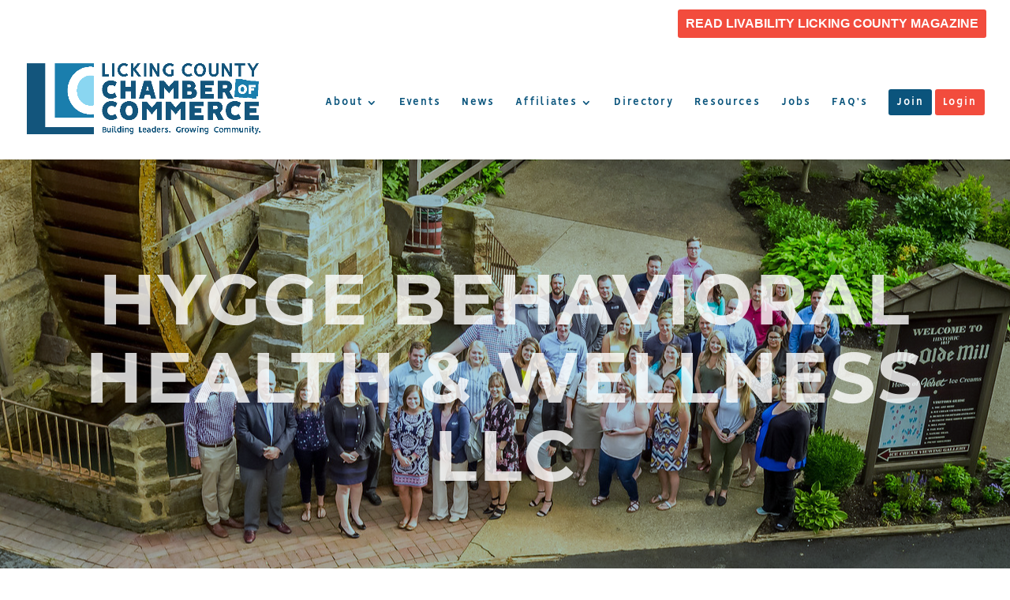

--- FILE ---
content_type: text/html; charset=utf-8
request_url: https://www.google.com/recaptcha/enterprise/anchor?ar=1&k=6LfI_T8rAAAAAMkWHrLP_GfSf3tLy9tKa839wcWa&co=aHR0cDovL21lbWJlcnMubGlja2luZ2NvdW50eWNoYW1iZXIuY29tOjgw&hl=en&v=PoyoqOPhxBO7pBk68S4YbpHZ&size=invisible&anchor-ms=20000&execute-ms=30000&cb=4bu7w7fufg3r
body_size: 48770
content:
<!DOCTYPE HTML><html dir="ltr" lang="en"><head><meta http-equiv="Content-Type" content="text/html; charset=UTF-8">
<meta http-equiv="X-UA-Compatible" content="IE=edge">
<title>reCAPTCHA</title>
<style type="text/css">
/* cyrillic-ext */
@font-face {
  font-family: 'Roboto';
  font-style: normal;
  font-weight: 400;
  font-stretch: 100%;
  src: url(//fonts.gstatic.com/s/roboto/v48/KFO7CnqEu92Fr1ME7kSn66aGLdTylUAMa3GUBHMdazTgWw.woff2) format('woff2');
  unicode-range: U+0460-052F, U+1C80-1C8A, U+20B4, U+2DE0-2DFF, U+A640-A69F, U+FE2E-FE2F;
}
/* cyrillic */
@font-face {
  font-family: 'Roboto';
  font-style: normal;
  font-weight: 400;
  font-stretch: 100%;
  src: url(//fonts.gstatic.com/s/roboto/v48/KFO7CnqEu92Fr1ME7kSn66aGLdTylUAMa3iUBHMdazTgWw.woff2) format('woff2');
  unicode-range: U+0301, U+0400-045F, U+0490-0491, U+04B0-04B1, U+2116;
}
/* greek-ext */
@font-face {
  font-family: 'Roboto';
  font-style: normal;
  font-weight: 400;
  font-stretch: 100%;
  src: url(//fonts.gstatic.com/s/roboto/v48/KFO7CnqEu92Fr1ME7kSn66aGLdTylUAMa3CUBHMdazTgWw.woff2) format('woff2');
  unicode-range: U+1F00-1FFF;
}
/* greek */
@font-face {
  font-family: 'Roboto';
  font-style: normal;
  font-weight: 400;
  font-stretch: 100%;
  src: url(//fonts.gstatic.com/s/roboto/v48/KFO7CnqEu92Fr1ME7kSn66aGLdTylUAMa3-UBHMdazTgWw.woff2) format('woff2');
  unicode-range: U+0370-0377, U+037A-037F, U+0384-038A, U+038C, U+038E-03A1, U+03A3-03FF;
}
/* math */
@font-face {
  font-family: 'Roboto';
  font-style: normal;
  font-weight: 400;
  font-stretch: 100%;
  src: url(//fonts.gstatic.com/s/roboto/v48/KFO7CnqEu92Fr1ME7kSn66aGLdTylUAMawCUBHMdazTgWw.woff2) format('woff2');
  unicode-range: U+0302-0303, U+0305, U+0307-0308, U+0310, U+0312, U+0315, U+031A, U+0326-0327, U+032C, U+032F-0330, U+0332-0333, U+0338, U+033A, U+0346, U+034D, U+0391-03A1, U+03A3-03A9, U+03B1-03C9, U+03D1, U+03D5-03D6, U+03F0-03F1, U+03F4-03F5, U+2016-2017, U+2034-2038, U+203C, U+2040, U+2043, U+2047, U+2050, U+2057, U+205F, U+2070-2071, U+2074-208E, U+2090-209C, U+20D0-20DC, U+20E1, U+20E5-20EF, U+2100-2112, U+2114-2115, U+2117-2121, U+2123-214F, U+2190, U+2192, U+2194-21AE, U+21B0-21E5, U+21F1-21F2, U+21F4-2211, U+2213-2214, U+2216-22FF, U+2308-230B, U+2310, U+2319, U+231C-2321, U+2336-237A, U+237C, U+2395, U+239B-23B7, U+23D0, U+23DC-23E1, U+2474-2475, U+25AF, U+25B3, U+25B7, U+25BD, U+25C1, U+25CA, U+25CC, U+25FB, U+266D-266F, U+27C0-27FF, U+2900-2AFF, U+2B0E-2B11, U+2B30-2B4C, U+2BFE, U+3030, U+FF5B, U+FF5D, U+1D400-1D7FF, U+1EE00-1EEFF;
}
/* symbols */
@font-face {
  font-family: 'Roboto';
  font-style: normal;
  font-weight: 400;
  font-stretch: 100%;
  src: url(//fonts.gstatic.com/s/roboto/v48/KFO7CnqEu92Fr1ME7kSn66aGLdTylUAMaxKUBHMdazTgWw.woff2) format('woff2');
  unicode-range: U+0001-000C, U+000E-001F, U+007F-009F, U+20DD-20E0, U+20E2-20E4, U+2150-218F, U+2190, U+2192, U+2194-2199, U+21AF, U+21E6-21F0, U+21F3, U+2218-2219, U+2299, U+22C4-22C6, U+2300-243F, U+2440-244A, U+2460-24FF, U+25A0-27BF, U+2800-28FF, U+2921-2922, U+2981, U+29BF, U+29EB, U+2B00-2BFF, U+4DC0-4DFF, U+FFF9-FFFB, U+10140-1018E, U+10190-1019C, U+101A0, U+101D0-101FD, U+102E0-102FB, U+10E60-10E7E, U+1D2C0-1D2D3, U+1D2E0-1D37F, U+1F000-1F0FF, U+1F100-1F1AD, U+1F1E6-1F1FF, U+1F30D-1F30F, U+1F315, U+1F31C, U+1F31E, U+1F320-1F32C, U+1F336, U+1F378, U+1F37D, U+1F382, U+1F393-1F39F, U+1F3A7-1F3A8, U+1F3AC-1F3AF, U+1F3C2, U+1F3C4-1F3C6, U+1F3CA-1F3CE, U+1F3D4-1F3E0, U+1F3ED, U+1F3F1-1F3F3, U+1F3F5-1F3F7, U+1F408, U+1F415, U+1F41F, U+1F426, U+1F43F, U+1F441-1F442, U+1F444, U+1F446-1F449, U+1F44C-1F44E, U+1F453, U+1F46A, U+1F47D, U+1F4A3, U+1F4B0, U+1F4B3, U+1F4B9, U+1F4BB, U+1F4BF, U+1F4C8-1F4CB, U+1F4D6, U+1F4DA, U+1F4DF, U+1F4E3-1F4E6, U+1F4EA-1F4ED, U+1F4F7, U+1F4F9-1F4FB, U+1F4FD-1F4FE, U+1F503, U+1F507-1F50B, U+1F50D, U+1F512-1F513, U+1F53E-1F54A, U+1F54F-1F5FA, U+1F610, U+1F650-1F67F, U+1F687, U+1F68D, U+1F691, U+1F694, U+1F698, U+1F6AD, U+1F6B2, U+1F6B9-1F6BA, U+1F6BC, U+1F6C6-1F6CF, U+1F6D3-1F6D7, U+1F6E0-1F6EA, U+1F6F0-1F6F3, U+1F6F7-1F6FC, U+1F700-1F7FF, U+1F800-1F80B, U+1F810-1F847, U+1F850-1F859, U+1F860-1F887, U+1F890-1F8AD, U+1F8B0-1F8BB, U+1F8C0-1F8C1, U+1F900-1F90B, U+1F93B, U+1F946, U+1F984, U+1F996, U+1F9E9, U+1FA00-1FA6F, U+1FA70-1FA7C, U+1FA80-1FA89, U+1FA8F-1FAC6, U+1FACE-1FADC, U+1FADF-1FAE9, U+1FAF0-1FAF8, U+1FB00-1FBFF;
}
/* vietnamese */
@font-face {
  font-family: 'Roboto';
  font-style: normal;
  font-weight: 400;
  font-stretch: 100%;
  src: url(//fonts.gstatic.com/s/roboto/v48/KFO7CnqEu92Fr1ME7kSn66aGLdTylUAMa3OUBHMdazTgWw.woff2) format('woff2');
  unicode-range: U+0102-0103, U+0110-0111, U+0128-0129, U+0168-0169, U+01A0-01A1, U+01AF-01B0, U+0300-0301, U+0303-0304, U+0308-0309, U+0323, U+0329, U+1EA0-1EF9, U+20AB;
}
/* latin-ext */
@font-face {
  font-family: 'Roboto';
  font-style: normal;
  font-weight: 400;
  font-stretch: 100%;
  src: url(//fonts.gstatic.com/s/roboto/v48/KFO7CnqEu92Fr1ME7kSn66aGLdTylUAMa3KUBHMdazTgWw.woff2) format('woff2');
  unicode-range: U+0100-02BA, U+02BD-02C5, U+02C7-02CC, U+02CE-02D7, U+02DD-02FF, U+0304, U+0308, U+0329, U+1D00-1DBF, U+1E00-1E9F, U+1EF2-1EFF, U+2020, U+20A0-20AB, U+20AD-20C0, U+2113, U+2C60-2C7F, U+A720-A7FF;
}
/* latin */
@font-face {
  font-family: 'Roboto';
  font-style: normal;
  font-weight: 400;
  font-stretch: 100%;
  src: url(//fonts.gstatic.com/s/roboto/v48/KFO7CnqEu92Fr1ME7kSn66aGLdTylUAMa3yUBHMdazQ.woff2) format('woff2');
  unicode-range: U+0000-00FF, U+0131, U+0152-0153, U+02BB-02BC, U+02C6, U+02DA, U+02DC, U+0304, U+0308, U+0329, U+2000-206F, U+20AC, U+2122, U+2191, U+2193, U+2212, U+2215, U+FEFF, U+FFFD;
}
/* cyrillic-ext */
@font-face {
  font-family: 'Roboto';
  font-style: normal;
  font-weight: 500;
  font-stretch: 100%;
  src: url(//fonts.gstatic.com/s/roboto/v48/KFO7CnqEu92Fr1ME7kSn66aGLdTylUAMa3GUBHMdazTgWw.woff2) format('woff2');
  unicode-range: U+0460-052F, U+1C80-1C8A, U+20B4, U+2DE0-2DFF, U+A640-A69F, U+FE2E-FE2F;
}
/* cyrillic */
@font-face {
  font-family: 'Roboto';
  font-style: normal;
  font-weight: 500;
  font-stretch: 100%;
  src: url(//fonts.gstatic.com/s/roboto/v48/KFO7CnqEu92Fr1ME7kSn66aGLdTylUAMa3iUBHMdazTgWw.woff2) format('woff2');
  unicode-range: U+0301, U+0400-045F, U+0490-0491, U+04B0-04B1, U+2116;
}
/* greek-ext */
@font-face {
  font-family: 'Roboto';
  font-style: normal;
  font-weight: 500;
  font-stretch: 100%;
  src: url(//fonts.gstatic.com/s/roboto/v48/KFO7CnqEu92Fr1ME7kSn66aGLdTylUAMa3CUBHMdazTgWw.woff2) format('woff2');
  unicode-range: U+1F00-1FFF;
}
/* greek */
@font-face {
  font-family: 'Roboto';
  font-style: normal;
  font-weight: 500;
  font-stretch: 100%;
  src: url(//fonts.gstatic.com/s/roboto/v48/KFO7CnqEu92Fr1ME7kSn66aGLdTylUAMa3-UBHMdazTgWw.woff2) format('woff2');
  unicode-range: U+0370-0377, U+037A-037F, U+0384-038A, U+038C, U+038E-03A1, U+03A3-03FF;
}
/* math */
@font-face {
  font-family: 'Roboto';
  font-style: normal;
  font-weight: 500;
  font-stretch: 100%;
  src: url(//fonts.gstatic.com/s/roboto/v48/KFO7CnqEu92Fr1ME7kSn66aGLdTylUAMawCUBHMdazTgWw.woff2) format('woff2');
  unicode-range: U+0302-0303, U+0305, U+0307-0308, U+0310, U+0312, U+0315, U+031A, U+0326-0327, U+032C, U+032F-0330, U+0332-0333, U+0338, U+033A, U+0346, U+034D, U+0391-03A1, U+03A3-03A9, U+03B1-03C9, U+03D1, U+03D5-03D6, U+03F0-03F1, U+03F4-03F5, U+2016-2017, U+2034-2038, U+203C, U+2040, U+2043, U+2047, U+2050, U+2057, U+205F, U+2070-2071, U+2074-208E, U+2090-209C, U+20D0-20DC, U+20E1, U+20E5-20EF, U+2100-2112, U+2114-2115, U+2117-2121, U+2123-214F, U+2190, U+2192, U+2194-21AE, U+21B0-21E5, U+21F1-21F2, U+21F4-2211, U+2213-2214, U+2216-22FF, U+2308-230B, U+2310, U+2319, U+231C-2321, U+2336-237A, U+237C, U+2395, U+239B-23B7, U+23D0, U+23DC-23E1, U+2474-2475, U+25AF, U+25B3, U+25B7, U+25BD, U+25C1, U+25CA, U+25CC, U+25FB, U+266D-266F, U+27C0-27FF, U+2900-2AFF, U+2B0E-2B11, U+2B30-2B4C, U+2BFE, U+3030, U+FF5B, U+FF5D, U+1D400-1D7FF, U+1EE00-1EEFF;
}
/* symbols */
@font-face {
  font-family: 'Roboto';
  font-style: normal;
  font-weight: 500;
  font-stretch: 100%;
  src: url(//fonts.gstatic.com/s/roboto/v48/KFO7CnqEu92Fr1ME7kSn66aGLdTylUAMaxKUBHMdazTgWw.woff2) format('woff2');
  unicode-range: U+0001-000C, U+000E-001F, U+007F-009F, U+20DD-20E0, U+20E2-20E4, U+2150-218F, U+2190, U+2192, U+2194-2199, U+21AF, U+21E6-21F0, U+21F3, U+2218-2219, U+2299, U+22C4-22C6, U+2300-243F, U+2440-244A, U+2460-24FF, U+25A0-27BF, U+2800-28FF, U+2921-2922, U+2981, U+29BF, U+29EB, U+2B00-2BFF, U+4DC0-4DFF, U+FFF9-FFFB, U+10140-1018E, U+10190-1019C, U+101A0, U+101D0-101FD, U+102E0-102FB, U+10E60-10E7E, U+1D2C0-1D2D3, U+1D2E0-1D37F, U+1F000-1F0FF, U+1F100-1F1AD, U+1F1E6-1F1FF, U+1F30D-1F30F, U+1F315, U+1F31C, U+1F31E, U+1F320-1F32C, U+1F336, U+1F378, U+1F37D, U+1F382, U+1F393-1F39F, U+1F3A7-1F3A8, U+1F3AC-1F3AF, U+1F3C2, U+1F3C4-1F3C6, U+1F3CA-1F3CE, U+1F3D4-1F3E0, U+1F3ED, U+1F3F1-1F3F3, U+1F3F5-1F3F7, U+1F408, U+1F415, U+1F41F, U+1F426, U+1F43F, U+1F441-1F442, U+1F444, U+1F446-1F449, U+1F44C-1F44E, U+1F453, U+1F46A, U+1F47D, U+1F4A3, U+1F4B0, U+1F4B3, U+1F4B9, U+1F4BB, U+1F4BF, U+1F4C8-1F4CB, U+1F4D6, U+1F4DA, U+1F4DF, U+1F4E3-1F4E6, U+1F4EA-1F4ED, U+1F4F7, U+1F4F9-1F4FB, U+1F4FD-1F4FE, U+1F503, U+1F507-1F50B, U+1F50D, U+1F512-1F513, U+1F53E-1F54A, U+1F54F-1F5FA, U+1F610, U+1F650-1F67F, U+1F687, U+1F68D, U+1F691, U+1F694, U+1F698, U+1F6AD, U+1F6B2, U+1F6B9-1F6BA, U+1F6BC, U+1F6C6-1F6CF, U+1F6D3-1F6D7, U+1F6E0-1F6EA, U+1F6F0-1F6F3, U+1F6F7-1F6FC, U+1F700-1F7FF, U+1F800-1F80B, U+1F810-1F847, U+1F850-1F859, U+1F860-1F887, U+1F890-1F8AD, U+1F8B0-1F8BB, U+1F8C0-1F8C1, U+1F900-1F90B, U+1F93B, U+1F946, U+1F984, U+1F996, U+1F9E9, U+1FA00-1FA6F, U+1FA70-1FA7C, U+1FA80-1FA89, U+1FA8F-1FAC6, U+1FACE-1FADC, U+1FADF-1FAE9, U+1FAF0-1FAF8, U+1FB00-1FBFF;
}
/* vietnamese */
@font-face {
  font-family: 'Roboto';
  font-style: normal;
  font-weight: 500;
  font-stretch: 100%;
  src: url(//fonts.gstatic.com/s/roboto/v48/KFO7CnqEu92Fr1ME7kSn66aGLdTylUAMa3OUBHMdazTgWw.woff2) format('woff2');
  unicode-range: U+0102-0103, U+0110-0111, U+0128-0129, U+0168-0169, U+01A0-01A1, U+01AF-01B0, U+0300-0301, U+0303-0304, U+0308-0309, U+0323, U+0329, U+1EA0-1EF9, U+20AB;
}
/* latin-ext */
@font-face {
  font-family: 'Roboto';
  font-style: normal;
  font-weight: 500;
  font-stretch: 100%;
  src: url(//fonts.gstatic.com/s/roboto/v48/KFO7CnqEu92Fr1ME7kSn66aGLdTylUAMa3KUBHMdazTgWw.woff2) format('woff2');
  unicode-range: U+0100-02BA, U+02BD-02C5, U+02C7-02CC, U+02CE-02D7, U+02DD-02FF, U+0304, U+0308, U+0329, U+1D00-1DBF, U+1E00-1E9F, U+1EF2-1EFF, U+2020, U+20A0-20AB, U+20AD-20C0, U+2113, U+2C60-2C7F, U+A720-A7FF;
}
/* latin */
@font-face {
  font-family: 'Roboto';
  font-style: normal;
  font-weight: 500;
  font-stretch: 100%;
  src: url(//fonts.gstatic.com/s/roboto/v48/KFO7CnqEu92Fr1ME7kSn66aGLdTylUAMa3yUBHMdazQ.woff2) format('woff2');
  unicode-range: U+0000-00FF, U+0131, U+0152-0153, U+02BB-02BC, U+02C6, U+02DA, U+02DC, U+0304, U+0308, U+0329, U+2000-206F, U+20AC, U+2122, U+2191, U+2193, U+2212, U+2215, U+FEFF, U+FFFD;
}
/* cyrillic-ext */
@font-face {
  font-family: 'Roboto';
  font-style: normal;
  font-weight: 900;
  font-stretch: 100%;
  src: url(//fonts.gstatic.com/s/roboto/v48/KFO7CnqEu92Fr1ME7kSn66aGLdTylUAMa3GUBHMdazTgWw.woff2) format('woff2');
  unicode-range: U+0460-052F, U+1C80-1C8A, U+20B4, U+2DE0-2DFF, U+A640-A69F, U+FE2E-FE2F;
}
/* cyrillic */
@font-face {
  font-family: 'Roboto';
  font-style: normal;
  font-weight: 900;
  font-stretch: 100%;
  src: url(//fonts.gstatic.com/s/roboto/v48/KFO7CnqEu92Fr1ME7kSn66aGLdTylUAMa3iUBHMdazTgWw.woff2) format('woff2');
  unicode-range: U+0301, U+0400-045F, U+0490-0491, U+04B0-04B1, U+2116;
}
/* greek-ext */
@font-face {
  font-family: 'Roboto';
  font-style: normal;
  font-weight: 900;
  font-stretch: 100%;
  src: url(//fonts.gstatic.com/s/roboto/v48/KFO7CnqEu92Fr1ME7kSn66aGLdTylUAMa3CUBHMdazTgWw.woff2) format('woff2');
  unicode-range: U+1F00-1FFF;
}
/* greek */
@font-face {
  font-family: 'Roboto';
  font-style: normal;
  font-weight: 900;
  font-stretch: 100%;
  src: url(//fonts.gstatic.com/s/roboto/v48/KFO7CnqEu92Fr1ME7kSn66aGLdTylUAMa3-UBHMdazTgWw.woff2) format('woff2');
  unicode-range: U+0370-0377, U+037A-037F, U+0384-038A, U+038C, U+038E-03A1, U+03A3-03FF;
}
/* math */
@font-face {
  font-family: 'Roboto';
  font-style: normal;
  font-weight: 900;
  font-stretch: 100%;
  src: url(//fonts.gstatic.com/s/roboto/v48/KFO7CnqEu92Fr1ME7kSn66aGLdTylUAMawCUBHMdazTgWw.woff2) format('woff2');
  unicode-range: U+0302-0303, U+0305, U+0307-0308, U+0310, U+0312, U+0315, U+031A, U+0326-0327, U+032C, U+032F-0330, U+0332-0333, U+0338, U+033A, U+0346, U+034D, U+0391-03A1, U+03A3-03A9, U+03B1-03C9, U+03D1, U+03D5-03D6, U+03F0-03F1, U+03F4-03F5, U+2016-2017, U+2034-2038, U+203C, U+2040, U+2043, U+2047, U+2050, U+2057, U+205F, U+2070-2071, U+2074-208E, U+2090-209C, U+20D0-20DC, U+20E1, U+20E5-20EF, U+2100-2112, U+2114-2115, U+2117-2121, U+2123-214F, U+2190, U+2192, U+2194-21AE, U+21B0-21E5, U+21F1-21F2, U+21F4-2211, U+2213-2214, U+2216-22FF, U+2308-230B, U+2310, U+2319, U+231C-2321, U+2336-237A, U+237C, U+2395, U+239B-23B7, U+23D0, U+23DC-23E1, U+2474-2475, U+25AF, U+25B3, U+25B7, U+25BD, U+25C1, U+25CA, U+25CC, U+25FB, U+266D-266F, U+27C0-27FF, U+2900-2AFF, U+2B0E-2B11, U+2B30-2B4C, U+2BFE, U+3030, U+FF5B, U+FF5D, U+1D400-1D7FF, U+1EE00-1EEFF;
}
/* symbols */
@font-face {
  font-family: 'Roboto';
  font-style: normal;
  font-weight: 900;
  font-stretch: 100%;
  src: url(//fonts.gstatic.com/s/roboto/v48/KFO7CnqEu92Fr1ME7kSn66aGLdTylUAMaxKUBHMdazTgWw.woff2) format('woff2');
  unicode-range: U+0001-000C, U+000E-001F, U+007F-009F, U+20DD-20E0, U+20E2-20E4, U+2150-218F, U+2190, U+2192, U+2194-2199, U+21AF, U+21E6-21F0, U+21F3, U+2218-2219, U+2299, U+22C4-22C6, U+2300-243F, U+2440-244A, U+2460-24FF, U+25A0-27BF, U+2800-28FF, U+2921-2922, U+2981, U+29BF, U+29EB, U+2B00-2BFF, U+4DC0-4DFF, U+FFF9-FFFB, U+10140-1018E, U+10190-1019C, U+101A0, U+101D0-101FD, U+102E0-102FB, U+10E60-10E7E, U+1D2C0-1D2D3, U+1D2E0-1D37F, U+1F000-1F0FF, U+1F100-1F1AD, U+1F1E6-1F1FF, U+1F30D-1F30F, U+1F315, U+1F31C, U+1F31E, U+1F320-1F32C, U+1F336, U+1F378, U+1F37D, U+1F382, U+1F393-1F39F, U+1F3A7-1F3A8, U+1F3AC-1F3AF, U+1F3C2, U+1F3C4-1F3C6, U+1F3CA-1F3CE, U+1F3D4-1F3E0, U+1F3ED, U+1F3F1-1F3F3, U+1F3F5-1F3F7, U+1F408, U+1F415, U+1F41F, U+1F426, U+1F43F, U+1F441-1F442, U+1F444, U+1F446-1F449, U+1F44C-1F44E, U+1F453, U+1F46A, U+1F47D, U+1F4A3, U+1F4B0, U+1F4B3, U+1F4B9, U+1F4BB, U+1F4BF, U+1F4C8-1F4CB, U+1F4D6, U+1F4DA, U+1F4DF, U+1F4E3-1F4E6, U+1F4EA-1F4ED, U+1F4F7, U+1F4F9-1F4FB, U+1F4FD-1F4FE, U+1F503, U+1F507-1F50B, U+1F50D, U+1F512-1F513, U+1F53E-1F54A, U+1F54F-1F5FA, U+1F610, U+1F650-1F67F, U+1F687, U+1F68D, U+1F691, U+1F694, U+1F698, U+1F6AD, U+1F6B2, U+1F6B9-1F6BA, U+1F6BC, U+1F6C6-1F6CF, U+1F6D3-1F6D7, U+1F6E0-1F6EA, U+1F6F0-1F6F3, U+1F6F7-1F6FC, U+1F700-1F7FF, U+1F800-1F80B, U+1F810-1F847, U+1F850-1F859, U+1F860-1F887, U+1F890-1F8AD, U+1F8B0-1F8BB, U+1F8C0-1F8C1, U+1F900-1F90B, U+1F93B, U+1F946, U+1F984, U+1F996, U+1F9E9, U+1FA00-1FA6F, U+1FA70-1FA7C, U+1FA80-1FA89, U+1FA8F-1FAC6, U+1FACE-1FADC, U+1FADF-1FAE9, U+1FAF0-1FAF8, U+1FB00-1FBFF;
}
/* vietnamese */
@font-face {
  font-family: 'Roboto';
  font-style: normal;
  font-weight: 900;
  font-stretch: 100%;
  src: url(//fonts.gstatic.com/s/roboto/v48/KFO7CnqEu92Fr1ME7kSn66aGLdTylUAMa3OUBHMdazTgWw.woff2) format('woff2');
  unicode-range: U+0102-0103, U+0110-0111, U+0128-0129, U+0168-0169, U+01A0-01A1, U+01AF-01B0, U+0300-0301, U+0303-0304, U+0308-0309, U+0323, U+0329, U+1EA0-1EF9, U+20AB;
}
/* latin-ext */
@font-face {
  font-family: 'Roboto';
  font-style: normal;
  font-weight: 900;
  font-stretch: 100%;
  src: url(//fonts.gstatic.com/s/roboto/v48/KFO7CnqEu92Fr1ME7kSn66aGLdTylUAMa3KUBHMdazTgWw.woff2) format('woff2');
  unicode-range: U+0100-02BA, U+02BD-02C5, U+02C7-02CC, U+02CE-02D7, U+02DD-02FF, U+0304, U+0308, U+0329, U+1D00-1DBF, U+1E00-1E9F, U+1EF2-1EFF, U+2020, U+20A0-20AB, U+20AD-20C0, U+2113, U+2C60-2C7F, U+A720-A7FF;
}
/* latin */
@font-face {
  font-family: 'Roboto';
  font-style: normal;
  font-weight: 900;
  font-stretch: 100%;
  src: url(//fonts.gstatic.com/s/roboto/v48/KFO7CnqEu92Fr1ME7kSn66aGLdTylUAMa3yUBHMdazQ.woff2) format('woff2');
  unicode-range: U+0000-00FF, U+0131, U+0152-0153, U+02BB-02BC, U+02C6, U+02DA, U+02DC, U+0304, U+0308, U+0329, U+2000-206F, U+20AC, U+2122, U+2191, U+2193, U+2212, U+2215, U+FEFF, U+FFFD;
}

</style>
<link rel="stylesheet" type="text/css" href="https://www.gstatic.com/recaptcha/releases/PoyoqOPhxBO7pBk68S4YbpHZ/styles__ltr.css">
<script nonce="sQ336xGNJlM6saQ6VDMurw" type="text/javascript">window['__recaptcha_api'] = 'https://www.google.com/recaptcha/enterprise/';</script>
<script type="text/javascript" src="https://www.gstatic.com/recaptcha/releases/PoyoqOPhxBO7pBk68S4YbpHZ/recaptcha__en.js" nonce="sQ336xGNJlM6saQ6VDMurw">
      
    </script></head>
<body><div id="rc-anchor-alert" class="rc-anchor-alert"></div>
<input type="hidden" id="recaptcha-token" value="[base64]">
<script type="text/javascript" nonce="sQ336xGNJlM6saQ6VDMurw">
      recaptcha.anchor.Main.init("[\x22ainput\x22,[\x22bgdata\x22,\x22\x22,\[base64]/[base64]/[base64]/[base64]/[base64]/[base64]/[base64]/[base64]/[base64]/[base64]\\u003d\x22,\[base64]\\u003d\x22,\x22w4/ChhXDuFIXMsO/wr5fVsO/w7fDtMKpwqtYO30DwrPCvsOWbit2VjHCsD4fY8O7YcKcKWJ5w7rDszPDg8K4fcOYWsKnNcO1YMKMJ8OVwr1JwpxcMADDgAgJKGnDqjvDvgE8wrUuAQhHRTU+NRfCvsKjesOPCsK8w7bDoS/ClDbDrMOKwqTDh2xEw7PCgcO7w4QkNMKeZsOswrXCoDzClSTDhD8HTsK1YHPDnQ5/PsKyw6kSw7xyecK6RSIgw5rCoBF1bwgNw4PDhsKWHy/ChsO1wqzDi8OMw64NG1ZdwqjCvMKyw6JeP8KDw63Dk8KEJ8Ktw4jCocK2worCmFU+F8KswoZRw4NAIsKrwojCo8KWPyHCs8OXXB/[base64]/CoyVBw5nDsFfDvVrCklNVw5o7wrzDs2hVNm7DmkfCgcK5w4hxw6NlJsKOw5TDl1/DlcONwo9Rw5fDk8Orw6LCtD7DvsKWw4UERcObRjPCo8ODw4dnYlBZw5gLQMOhwp7CqELDq8OMw5PCoBbCpMO0TmjDsWDChi/CqxpRFMKJacKNSsKUXMKRw6J0QsKUZVFuwrd4I8KOw7zDigkMIHFheWosw5TDsMKMw4YueMOYLg8aeAxgcsKKI0tSFBVdBTlBwpQ+eMOdw7cgwp/Cj8ONwqxCdT5FBsKew5h1wpnDn8O2TcOxacOlw5/CgsKnP1gnwqPCp8KCKsKwd8Kqwr/CosOaw4pnY2swQ8OIRRt8L0Qjw5TCsMKreEFDVnNCIcK9wpxDw5N8w5YKwow/w6PCu0AqBcOrw54dVMObwr/DmAI5w5XDl3jCu8Kcd0rCkcOQVTg5w5Ruw51xw4paV8KXf8OnK3/ClcO5H8KaTzIVesO7wrY5w6ZhL8OsRWopwpXCqUYyCcK5BkvDmkPDisKdw7nCs2ldbMKUH8K9KDbDh8OSPRvCv8ObX1PCtcKNSUDDssKcKzTChhfDlw/CpwvDnVXDrCEhwrHCiMO/RcKzw5AjwoRcwpjCvMKBHGtJISZjwoPDhMKMw6wcwobCn2LCgBEnKFrCisKXZADDt8K0FlzDu8KQQUvDkQzDtMOWBR3ChxnDpMKFwq1ufMOaBk9pw4hNwovCjcKPw7Z2Cyccw6HDrsKmGcOVwprDpMO2w7t3wogFLRR4Mh/DjsKVX3jDj8ORwrLCmGrCmQPCuMKiHsK7w5FWwozCg2h7HywWw7zClCPDmMKkw4TCjHQCwoYhw6FKYcOGwpbDvMOmI8Kjwp1Dw59iw5AseBBRNDbCvW/Dt0nDr8ORMMKADQMiw4lDbcOFYA92w47Dh8KqakTCk8KHIXNLcMKUfsOZNEfDmlAFw7ZELF7DoigsSk/CjsK4LsOrw7TDhgogw746w7M5wpPDgg0jwqrDvsOZw459w5HDj8OAw5obesOpwqrDnWY6TMKyFsOVXz0tw5d0bhXDp8KVWcKXw5g7UsKOACjCi0HDr8KOwrnCqcKIwo9rDsKHecKewqTDqsK3w6Jmw7LDiDXDtcKKwqcXZA5lBz0KwqTCgMKBTsOufcKeajbCoB/[base64]/Cl8OEEBLDsVdHSyxhFcKXMcK2ByPDoQQFw7MsJnfDlcK9w4zDkMOAei9ZwobDl1YRVnLClcOnwqvCi8OLwp3DncOUw5LCgsOwwpNyMGnCmcK6aEs6M8K/w6wYw5LChMOyw4bDpVvDkcKUwrHCucOfwrIBfsKFLn/Di8KiXcKtWcOAw73DvBdAwpxXwp4hRcKbCTPDgMKVw7nCnHrDpMOXwrPCqMOwUAgsw4/CpcK1wr3Dk354wrxTaMKqw5ksI8OlwoNxwrkFb1pAOXjDrSZDdAURw6tKwqLCpcKmwpvDvFYQwrNRw6MxBk93wrzDisO5S8KMesKwbsOySW4Dwqldw5DDnlHDnCnCq2M9JMKcwrt4CMOHwrN3wqHDmn/Dg2Mew5HDosK+w4zCrsOPDsOBwrzDvcK8wrV5csK3dhRbw7vCh8KWwpDCk2gVJGM6TcOoOj3ClsOSBnzDiMKOw6PCocOjw6DCocKGFMO0wqbCo8OiTcKvA8KIw5I9JG/[base64]/DmR56WUjDpRnCnENUEHtNwpjDvHDCicOID2DCssKLbsKnUsKKK0fCu8KhwrTDm8KDIRzDl0bDnG8ww4PCg8KBw7rCm8Kxw6ZUbALDucKawrpxO8Ouw5HDj0nDhsODwp/DqWZOUMOKwq1jDsKAwqzCoXhrOELDs0QUw6bDm8OTw7BZRgrCuCRUw5LCmXsmNmDDtTpxFsOQw7pAUMOANQpOw5TCs8Kww4zDgsO7w5rDmnLDj8OHwr3Ck1PCjsOSw6zCn8KZw4pYDBnDicKPw7/Dq8KWCTkBLVLDu8Oow5IiUcOkIcO9w7EWJ8Kow5omwrrCusOgw43Dr8KGwo7Dh1/DsjvCgXLDqcOUcMKvSsOCd8OxwpfDusKNDHrCqE9HwqcnwrQ5w6rCmcKFwoFGwrzCo1svb3YNwrguw6jDol7DpWQmwpvDpVpDKF/Di2ZYwqvCsT/Dm8OuSkxhH8Kkw4LCr8K6wqAgPsKew6DCjjTCuj3Dr10/wqRyaUcBw71lwrEcw7IGPMKLQwHDo8OeCw/Dr2fCjD7Co8KfQi1uw7/CpMOWC2bDn8KFH8KIwqQtLsKGw4kBG1omUVJewqXCvMK2ZcKBw5DCjsOeQcOPw4RyAcOhL2fCpVjDkGXDmMKRwpPDmzwVwo9bNcOHLsOgOMKQAsOdAgvDqcOvwqQCKyjDlQ9Ew7PCrncgw6xrSCRswrQWwoJOw7/[base64]/[base64]/w4g3O8K5wqhPUsKEwq3CszQNJxvCjMK2bzVzwrxRwoHCpcOkFcOKwqEGw6/[base64]/HcOFUl7CtMO/wrzDn8OyYUDDmW8Uwpoxw63CvnFLwpEUayPDisKnLMO0woHCrxQNwrs/D2HCjHjCtjZYGcOmKEPDmjXDkhTDjMKLUsO7al7DlcKXNHsgXMKxWXbCicK9TsO7TcOgw7FGayPDicKDGcO8KMOgwq/DscKPwpjDt17CvFIDYcOuY2LDsMK5wooQwpLCgcOBwqXDvSw/w4U4worCs0TDiQdWAzVgOcOWw6LCjMOAWsKXRsO6E8OjUSxDRgBCKcKIwo1tbCfDg8KgwovCpFEhw6jCin0SLMKGV3PCisKtw5fDrcK/TAVhOcK2X0PCrwMrw4rCs8KnC8O2wo/CszvCoE/DqXnDlV3CrMOSw6XCpsKrw4o3w7vDuUXDosKQGypqw5YrwpbDuMOKwqfCusOfwo86wrzDs8Kmd1/CvmfDim52CcO7T8O6GH5WHBTDskcpwqQWworDmhUHw4s8woh/DC3CrcKkwp3DpMKTfsOiFMKJdkfCtQ3Cg1HCm8KeGmnCk8KETQwJwobCpHXCm8KywpvDgTPCkX4ewq1dFMO1b0snw54sITzCgcKbw6VPw68yfHDDtFhjwos1wpjDr0nDucKlw5t1CSHDsBzDuMKcU8Kqw6IpwrpGJcOrwqbCpg/[base64]/CqsOrTkLDqVXCu8KNZ17DqMKMC8Ohw6TDqH3DrMKpw53DpiRWw7wtw4PCt8O3wrXCqktULjDCi2jDh8K7ecKSLjEeMgJvL8KQwqcRwpjDt3sjwpRTwqRrbxZRw5dzRivDgD/DkCBmw6pTw4TClsKNQ8KRNRoUwoDCu8OnJyJfwrUpw613fGbDvsObw580XsO6woDDlyB1H8O+wp/DmmB4wqRJK8OPWXvClkLDg8OMw4Vtwq/CrMKlwpXDosKXWkvDpcKzwpgXCsOHw63CnVoXwoZSGyA+wp5ww7rDnsKxQDElw5RAw5DDmsOeOcKZw404w68qB8KZwooCwoTDqxdDex4vwptkw7vDpMKVw7DCuG0pwoNPw6jDnnHDocOBwqY+TcOiEj3CuE4rbjXDgsOdPcKzw6FrQWXClwVJXsO7w5/CisK9w5nCksKKwpvCsMO7AgLCnMKuLsKZw7fCkUVkF8OUwpnCrsKhwrbClH3CpcOTLylWXsOmG8O6XjhOW8OhIQrDk8KKDywzwqEbWmVDwoHCicOkw6vDgMOmHB1vwqA3wp0dw4bDvQRywocAwpnDucOOG8KWwo/CuX7CgsK7YQYJdMOUw4rCuHwESRvDhzvDkRRNwrHDtMKufB7DkgIxAMOWwoXDrwvDt8OqwoRlwo9hMwAALXoUw7bCo8KKw7ZvBGbCsBfDm8Kzw7fDvxbCq8OFeDnCksKvM8KDFsKVwozCuFfCjMKpw6TDrCPDicOswprDrcOVw4sQw7MtacKuTC/DkcOGwobCh2LDo8O0wqHDu3oFLsOywq/DmBHDuCPCkcK+IBTDrDTCksKKHCzDh0RvAcKbwo3DoBUxbRTCnMKLw6MNfXQtwpjDuzXDil5bDUdOw6HDthx5bllHLSTCgV17w6jDs1DDmxjDjsKlwqDDon46woh0TsKsw77DrcKpw5DDv10SwqpVw7/[base64]/CkVMuHsObZXHDqMKbZV7CmHLCqsOuw4N8w5vDqcO5w7Yyc8KZwroewqrCoTnCoMOlwqBIVMOdPEHDgMKQQF5Qwq9nb1XDpMKtwq7DnMOcwqAoZMKGHnggw5kKw6lyw7bDoz8naMOTw7rDgsONw57Dg8KLwoHDoy4SwoLCscKCw79aGMOmwrhZw4/CtF7CisK8wpPCinoxw7FFwoLCvAvChsKxwqZiJ8OYwpbDkMOYXgnCpwBpwp/CmnMEXsKdwo0EdxrDucOAAT3Cv8OSD8OKSsOYGsOteF7CvMK4wrLCr8KrwoHCrRR5wrNuw60fw4INbcKVw6R0fzbCm8O5VVvCvhEHAB0YainDoMOYw4jDqMKnwqzCpl/Chg1jFWzCjkBbAMKww5vDq8OYw5TDn8OxHsK0YzHDnsKTw5sGw45UVMO+SMOkEcKLwqNjJjJMTMOEe8KzwonCnmkVA1zDucKeIh5CAcK3eMObEzp6OMKewoQPw6dXMHjCiGwRwqvDtSl1XTFDw7LDrcKlwog5FX/DvsOcwocZSU99wrQTw5dTD8KKTwLDh8OPwojCkSx8E8KTwoN7w5IVVMOMKcKDwow7CGRBQcKlwoLCknfCp1MBw5Bnw5zClcOBw71KGBTDozRPwpchwrzDs8K+UHsxwrfCuUwaGxknw5jDhMOfN8ONw4/DpcOTwr3DqcKrwqcuwp1nPAFheMOJwqTDpS4ww4/DsMOURsKYw53Dp8K/wo/DrcOwwpjDqcKtwpbCjBfDiWbChMKTwoJZV8OLwponHnjDk1ghI07Cp8OjT8OJUsORw4LClDtAPMOscTfDqsOvRMO+wpI0w55ewrskOMODwocMRMO9TmhQwpFbwqbDpHvDnBwSK3/CuV3DnQsWw6YPwq/CplI0w4nCmMKDwo0bVG3CpFLCsMO1IVTCicOpwoQvbMKdwrrDrGMYw5kewpHCtcOnw6gxw7NNHXfClQ8hw5Ygwo/DkMKGNHPCjDBEFk3DuMOmw4IgwqTChSjDscK0w7jDhcKgD2QdwpZyw74mRsOAWMKVw7/[base64]/Dl8KVwoXDmMOuwoPCqMK3G8K/w7YsAMKIDjkSQWzCi8Orw7B5wrYcwoQHWsODwovDvCRAwpgEaytZwq5swr5AGMKfYcOBw4fCg8O+w4lIw4bCqsO1wrrDmMO1ZxvDkgHDsDotUBUhDGnCl8KWZsKgUcOZUMOAPcOHX8OeE8Ksw6jDpAkKSMK/dnMmwqbCmQXCr8OkwrLCuybDuhUgwp80woLCoRkPwp/CpcKKw6nDpmbCm17DsDLCvmk0w6nCumgPKsOpcyjDjMKuIMKZw6vCrRY6X8KEGhjCom7Chwsrw6pew4nChx7DtUvDm3/[base64]/NQjCmjnCum/CkSQpw55awrfDuiVLP8Opb8O4TcKaw6NlImFOOSvDtsOscD0EwqvCpXfDpDLCusOWG8ONw7EcwoRGwrt7w57ClDjCpwZsQAk6GXPCm0/CoyzDvTw3BsKQwrUpw4LDhVzCk8KRwobDrcK1P0HCo8KBw6AhwqXClsK/wp8ob8KJeMOHwrjCmcOSwq5kw5k9HsKswoXCpsO6HsKXw5sxFcO6wrsiXybDgxnDhcOoaMO/ScOqwpLDn0MiGMKoDMO7wp1KwoMJw41HwoBAIsOIIWfCun88wp4GRSZnAknDl8KXwogQNsOywqTDgcO6w7J3YQ1FDMOqw51sw7xTfDQ6aR3CgsKeHSnCt8K/w4dYDjLDicOow7LCgGfCjDfCjcOeGTTDkidLLXbDiMKmwqXCm8KDOMO5VV8twqI2w6DDk8K1w73DkHBAXXR3XxBKw5t5wpcxw5NVScKKwohhwp0WwobClMO/IMKeHB9xRhjDssKow48yFsKdw78oQMOtw6BUOcOcVcOULsOpXcKZwrTCmn3DrMKPeTprS8KVwp9ewo/DqxNvTcOPw6cSYhfCqRwLBhQsazjDusK8w4LCrCDCncK1wppCw54Ow7p1NMONwo1/w5oRw7zDuEZ0HcKlw6s2w58AwozCjEhvPyPCkMKvZwM6wo/CtcOOw5rDiUHDlcKwaXlcPRA0wrYYw4HDvzvCmSxRwr5BCnTCpcKwNMOwYcKKw6PDi8K9wojDgQjDpDpKw6HDqsKnwo1hS8KNN0bChcOwcE7DmzxBwqlLwr0wJRbCunFkw4nCscKvwoEDw74lwq7CoEVtdMKtwp4/w5tRwqk9bT/Ci1zDshZOw6LCpsKUw4/CjEQmwrhDDwPDiTXDi8KvfcOowr7DjzPCvcOJwq4jwqUZwr9ZUknCpEpwMcKOwotfQEvDssOlwrhsw70xC8KmWsKjMSsQwrFpw6Njwr0Cw41Sw6cHwobDiMKJO8OUVsO3wqZDfsO+QMKZwrkiwq7Cv8O/woXDt0bDj8O+eBQ/LcK8woHDn8KCFcOawrzCuScGw5gLw5Vkwo7DtHnDoMKYNsOFeMK+LsOaBcO9SMOwwqbClC7Cp8KXw6rDp3rCik3ChCvCnBHCpMOWwqt0ScO4OMKEfcKKwpdLwrxhwp8Nw5VMw4MAwoBrGX5HFsK/wqITwoPCqg81PhgCw7PDuWcjw7Yiw5EQwrnCncKQw7TCjXNmw4sTIsKmPMO4asKzYMKjakzCjA1kRwBRw7nCo8OpeMO7IwjDlsKPZsO4w6kqwrTCo2/CmsO8wp/CrjPDusKVwr3CjATDlnXCu8O7w57DhsKEJ8OYEcKmwqZyJcKhw50Ew7TCn8OiVcOPwqTDtVNrwqTDghYSw59qwqXCjTQ+woDDtsOdw6NbNcKVR8O8X23CgyV9bkoYMsOMe8Kdw5YLKkHDlzHClHvDqcO+wrDDvCw9wqzDvFzCgR/Cq8KfEcO2VcKtwpDDlcOPTMKMw6bDi8KkC8K6w4lIw7wTKsKAEsKhaMO2wogES0DCs8OVw6fDqE50O1nCq8ObesOBwptVZMKhw77DgMK4wpzCk8KiwobCqQrCg8KTXMK+DcOnRsOtwowdOMOvwqUvw55AwqMVek3DssKKQsOCI17DhMKQw57CsE0/woA5MW8uwpnDtxPCo8Kzw7kdwoN/O0rCl8O0e8KvWzcwZsOZw4bCiUHDgVzCrMKhQcK5w75qw5/CoSY9w5wxwqjDlsOXRBEZwoRmbMKqBcOrGjhsw4fDqMO4bS9ewqbCjXYuw6RuHsKQwqocwpcWw70jJ8Khw5www6wdXyNoccOFwpUgwpbCo2QNaEvDugJEwq/DjMOEw7Aowq/Cg3FLbcOLZsKYcVMEwq5wwovDuMOzH8K5w5czw4IqJMK2woIcHjFcGcOZJ8Kcw6/[base64]/DssKiRFTCq0DCjiLCqn3CtMK6cMOVwqJaBMK8HsOuw54PT8O4wrFmQ8KJw6JmcxPDkcKqYcOSw5FOwodeEsK/wo/DmMOxwpzCoMOXWRlqJl1Gw7IJWVHCm0J/[base64]/[base64]/DvcOIwpjDgk/Cu8KEw5Ybw68Ow6goNsKqw7DCv2jCvw7CtjtNBcKbEcKmJHodw4YQXsOqwqEFwrx8XcK2w41Fw6dyHsOOw416HMOUPsO0wqYyw6w8YcO0wppMVTxIbmEFw4AQDzTDng9owqvDjWbCg8KQIk7Cu8KWwrXCg8Oswrwlw51+NBhhJC9/CcOew40DWX4wwrNVWsKOwpDCocObckzCvMKcw5p6cl3CohhuwotRwpkdO8KdwrjDvREqH8Kaw48vwrPCjg7Cv8OpSsOmI8OKXnTDhSfDv8KIw6rCikkec8OGw6rCscOUKmnDnMOZwpkswqzDuMOeT8KQw7rDicOwwovChMOdwoPCvsOFa8KPw6jDsV87D1fCq8Okw6/Ct8OxIwAXC8K6QBtLwp8Ew4TDmsKLwp7CrWbDuEcBwoEocMKufMK3bcKnwpxnw7DDv11twrpGw4jDo8KpwqAcwpF2w7PCqMO8dCYXw6llGMKKbMOJVsOjXTTDvwcubsOfwqfCn8OTwpYjwo5aw6Bkwos8woYbfAfCmShxdwrCqsKKw7QrM8ONwqULw6rCjSDChi9ew5/CtcOswr8Gw5IYIsKNwoYDEH1wQ8K5CCPDswLCmsOzwpJ4w55Swp7Cu23CkTgsa0ghKMOgw4LCm8OxwqV+QV05w7AbIz/DonoHKUYkw5Few68YFcKQEsKhA0LCscKTRcOFX8KzTVDDpW1oLzJUwrlewoZlM38GOFM0w4nCn8O7EcOUw6LDoMOXcsKpwo/DkxQ7fMOmwpgOwrdURivDkXDCp8OewpzDisKKwo/DvE98w7rDpCVVwro8GEtLasK1W8KxPcKtwqvCpMKtwpnCrcKnBQQYwqhDTcONwrPCujMfVcOcV8OTRsOhw5DCpsK0w6jCtEloVMKUG8O/QXsuwq/CpcOkBcO7esKtQWsEw4jCmgAsLFM5w6vCuzjDrsKGw7bDt0jCq8OCCzDCj8KyMsKCw7LCsHhZHMO/csO8JcKaT8K5wqXDglHCg8OTZVEkw6d1AcO2SC8ZCsKbFcOXw5LDtMKmw43ClsOBCcK+XwJ9w4vCjMKMw4ZxwpnDuTPCusOkwoDCiUTClBrDrAwqw6PCukB1w4bCijPDmGZtwrLDu3bDscKIaUDCpcOfwoVuU8KVYGcROsKEw4Zbw7/Dv8Orw4jCoxktYcOaw63CmMKMwohaw6dyXsOrLnjDiz3DgsKpw4/ChcK5w5VEwrnDp1LCoAzCoMKbw7NUbFRAdXvCiF3CiB7Ct8KkwoPDjsKQIcOudsKxwpwjHcKZwqQVw5RdwrBHwr14A8O8w4fCqh3CsMKbSUcyOcKHwqrDujV1wrN/TsKlMMOCUxXCmVFiIBTCtB4lw6YZdcO0I8KXw6XDkV3CtT/CqsKhT8OdwpbCl1nDsmrCkkXCgh5kPMOBwrnCigVYw6J/w77DmgZ0XysyJFtcworCogDCmMKERBbDpMOweAAhwqUzw7YtwqNAw6LCsUkxw6LCmTrCmcOreV3CvhpOwpTDjgZ8PwHCqBMWQsOyMlbCsncPw77DlMK2w4UtZ2jDjEYdC8O9DsKqwpvChQzCjGPCiMK6HsKcw53DhMOUw7h/RALDtcKmG8Olw6pEIcOuw6Y5wqjCr8KbOMK3w7kvw7Z/Q8OFbmjCg8O4wotrw7DCgcK3w6vDu8OwHRXDrMKiEzLDqnvCh0nCosKjw5g2dMOxC2BBFFRWKWduw4XCuytbw7TDuHrDgcOEwq0kwonCu0wZCAfDhn1mMmvDnG8zw7ZcFBbCsMOQwrLCszVYw7d8w5/DmMKYwqDDs3/CtsKXwogqwpTCnsOOZMK3ERUdw6AyOsK+f8KMWyBAU8KLwrPCqQrDiAsJw4FpHMOYw53Dv8Omwrhae8Ojw4zCpXLCoGsYf28cw61fAmXCiMKBw5VSFBh2cAoDwrMXw60WAcO3OSl8w6Ezw71JBh/[base64]/DkW07wp/Cg17Cg8OSw6ssSzjDisOkw7ojSCfCicO6BMOzE8O0w51Uw4EFBSvDqcONecOmFcOSEkXCsEsYwofDrMKFKEDCrTnDkipEw77CsgQ3H8ONb8O4woPCiXQMwpHDrHrDq3rCjW3Ds0jCnT3DgsK1wrUzRcKIcCbCrQbCgsOiXMOzZH/Ds0LDvnjDtSbCi8OvIX9owrddw7nDjsKnw7DDm2jCmcO9w7fCr8OtYw/[base64]/CuMKOw6hDw5XChsKhQcKdTcKdSUnDmsOMUsKRwok6WjpOw6LDsMOQODMzEMKGwr1JwpLDvMKGDMOCwrZow6QfP3hTw4oKwqJmcW8cw5ozw43ChsKKwqnDlsO6Cn7CuUDDpcOTw4J4wpN+wqwow6o1w454wrPDlcOdbcKfbcOoUkEmwo/Cn8KCw7vCqsOHw6B/[base64]/fFLDnQzDrcK0eMOVw4MIw5TDtMOcwoNUw7TDqBNhw7rCoVbCjDDDuMOyw6M5dW7ClcKCw5XCjTvCtMK9LcO/wqsNBMOkAWzCssKmwrnDnmLDg25Kwp4wElYwQlw9wok4wovCsyd6HsK3woV+a8OhwrPClMOvw6fDgApiw7szw5MIwqxnZCTChAkucMOxwpTDjjPDsyNPNkrCvcOZHMOvw4XDo0rDs3xAwpJOwpHCrifCqxvCo8OnTcO1wpQ/fXfCi8O/[base64]/CjJIYB4EIsKLw6x8wp5MMxfDmUoyw4zCrgZwwqrCnyvCt8KQJFlcw5lJbnBlw7F+ZMOWLMKFw741UMOGIX3DrUNRLQfCl8OuF8O2fGQIQiDDl8OUKWTCiXjCkmvDmHcGwoXDjMOvdsOYwpTDh8O1wq3CgxcQw5nCi3XDpgDCq14gw7gGwq/Du8O3wrHCqMO2ZsKzwqHDrsOewrLDu2wmZgzCl8KKSsOTwphFR34jw51zE1bDjsO7w7HDhMO8BF/[base64]/CtSHChxoCXA98w6tWM8OPwpzClsOgw5TDhsKFw6klwqx2w49Ww606w5HCgnzCl8KPbMKSS3JHU8KDwop9Y8O+LSJ2XsOCcyfCpgsswo9tTsKvDGzCujXCgsKSAMO9w4/DrGHCpCfDkV5JcMORwpXCs1dzG3jDgcKXa8KWw6k+w7h5w7DCnMKJI3EYDzpzNsKGQcKCFsOrb8OWUCslKgVtwpoJI8KUPMK0Y8O4wrbDgsOrw78yw7/CvxQZwpcdw7PCqMKuVcKiE0cCwqbCuicMY3wcYQ9gw5ZBbMK3wpHDtiHCnn3CuVo6BcOAPsKDw4XDgcKsVjzDpMK4f2XDocO/FMKUDg0XE8OVwpLDoMKZwqTCu2LDn8OWFMKFw4rCocKsf8KuMMKEw4hOOUMZw4TCmnDCqcOrY1HDtXLCkns/w6bDpD0LAsK/wpPDqUHCrBZDw68AwqjCr2nCuAHDhXTDh8K8K8Kqw6VhcsOwOW3DpsOywp/DtlAqG8OTwqPDj0jDjUBQIcOEX2jDjsONQV7CrjfCmsKfEcOkwolOET/CrCnCpTVnw7PDklzDjcOzwqEJDR4vWx5kbBoALsOrwogFdznClMKWw5HClsKQwrDCkjTCucKyw4LDrMOQwqwxYW7DsTcGw5PDscOgDsOgw4rDjTDCnWwYw5MXwoBkRsOLwrLCt8O/ZjRpARzDjTFTwrXDj8Khw7t6WVTDhkh+w5JYbcOawrDCmUQfw6NVe8OCwpUFwoJ3DS1Vwo5NLQEhLRjCosOQw7Q1w7/[base64]/[base64]/CnEcTGSrCscOzw6zDhS7CpcK5w4HCjhlDw7tIdMOQVwJTbcOlQcO/[base64]/Dr8KgfMKUw7Zuw6wiNcO+CR7CoVHCul5Ow6bCjsOjFCnCpVUKLEbChsKPSsO7wotFwqnDjMK3PHoUK8KaPktTFcOREUDCoTptw6vDsExKw4DDiTDCrThGwrw/wq/CpsOLwrPCkFd8c8Old8KuRgtwXT3DvTDCi8KMwpvDp201w5LDicKqNcKBOcOTWMKdwq/CiTrDl8Obw6NZw6F1wq/CnA7CjBkWP8OAw7fCucKIwqEzQsOGwqfCkcOALhPDoh/DrQrDp303aFfDtcONwqxFAmXCnAguEk8Gwp5ow7DDtAl2bsOBw616ZcK6bTspw58fZMKPwr49wrFLJklATsOQwoRCdFjCrsK8F8OIw7QpBMO/wqc2aULDoXbCvT3DiCTDs2gZw6wBBcO1woQgw6QFdV3CncO/FMKXw6/[base64]/DuW/DpQbDjXTCpsO3w6XCj0IJX8O7wonDmCdgwrfDiDfCjw/DkcKGQsKrYCDCjMOsw6bDgFzCrRt3wpBBwovDm8K0CcKYbcOWdsKcw6hfw65Yw50WwqsWw6DCglvDmsKvwo3CtcKGw5LDgcKtw5gXKAPDnlVJw6EeMcOQwphjd8ObOh9NwrgXw4FzwqTDhUjDoiDDrGXDl0swXAZCFcK1TBDCncOGwrd/K8KINMOPw5vCsUHCmsOcCMO6w54dwp5iHBUGw5BFwrEDYsOcTMOTe2pNwoHDusOwwq7CmsOaDMO4wqfDtcOkQsKUL07DvQrDsxbCrVrDjMOIwo7Ds8O4w6vCuCNZAw4uQ8K/w6vCrD1Uwo4SfgrDu2TDosO8wqrCrR/Dr0DCkcKiw6zDgMORw7fDk3g/f8K4EMOoMDbDk1vDpWLDkMOkezfCsjJWwqNQwoHDuMKxFVh/wqQ8w47CoUHDg1nDnCvDvsODf1rCqiseFUc1w4RZw5vCn8OPXx5Vw6ImNAkCeg4ZDzzDvsKiwrDDkg3DsENuI09MwqvDtUnDkALChcKcDFfDrcKvbTDCiMKhGxYtDjBFJHVtO0/Cow5mwrNNwo1QD8KmccKgwpPDrTQRNMO8YlnCq8K4wqPDiMOywpDDvcOvw4zDqyzDmMKLEsKDwoJkw5jCm0bDtkLDq3tdw5FlTMKmIjDDpMO3w5VYXMKgABjCmBIUw5/Dl8OBCcKJwo5qIsOGwrRGWMOiwrQ4EcKPF8K6eGJVw5HDhyjDlMKTNcOyw6/Dv8Kmwqw1wp7CvUrCpMKzw6jCiEjDqcKbwrJow4DDuC1aw6FlE3nDvsKDwrDCoioUXsOlWcO2NxhhARjDjMKawr/CvMKSwrZJwqHCgcOMaBoSwr3Ds0rDmsKawrgEIsK9w5jCq8KVdh3DscK3Fi/ChTt6wqzDqnhZw5powpVxw5QIw6bCnMOAN8KDwrQPbjthAsOaw6ARwpQAc2ZaAlPCkUrCsFIpw7DDpx80DSYhwohhwozDsMOhDsKhw53CpsKtW8O7L8OXwrwCw6nCsnRbwoBHwplpEsOpw7PCncOkQGrCrcOSwoxiP8O9wqHCg8KsC8KZwoRtbxTDq0Q/[base64]/XxpzwonDsHTDmMKVWsOWw53Dq3HDlcOJw7LCiWkMw5jCiD/[base64]/KcKEwrbDgcOTAcK7UsKcOwIAw5VZwpDCsglHX8O/wqgQwqLCk8KREiDDicO3wrR/G1fCuzlZwoTDtH/Dt8OgDsOXdcOPcsO4GB3DpVwtNcO5bMOfwprDgkxREMKZwqMzEwHCuMKHw5LDk8OqSlxjwoLCsnTDthtjwpIqw5YbworCkgkyw6EBwqxtw4zCg8KPwopiFgkoMX0zJnXCuWPClcKEwq5/w7lQC8OIw4hcRzhrwoUIw47Dg8KGwr1zBCPCsMOtF8OFc8O/w4XCpMOnQFzDgwgDAcK2asOtwo3Col8OIjUqAMODfMKiHsKmwpZowrbCi8KULCLDgcKHwq5nwqk4w7jCokEQw4Q/ZDQzw5rDgn4nO3w0w7zDnF06ZUzDpMOnSR3CmsOzwoALw7URf8O6IWxsSMOzMFZWw65+wrcMw6HDlMOrwoMPASRYwoxDNMONw4PCqmNkChFPw7MeU3TCqcK2wrxFwrIiwqLDvMKyw5wiwpdNwqrDosKrw5fCj2bDssKNdyluIF1WwoZBwolFXcONwrvDl1sAGi/[base64]/DucOhwrXDozHCt8KoXsKnaTEvFXbDgAPDq8Kad8OcPcKeYW94Tjl7wpofw7vCiMK3MMO1LsOew5diQwxVwogNawDClQx/SQHCsx7Ci8K7wpPDhsO7w4NKE0nDlsKIw6zDjXsFwoU0FMKcw5/DuxnClANmO8KYw5o8JnwIPMOuM8K1PzbCnCvCtwEnw6jCmiNmw4vDiV12woTDj0kBTTBqPELCtsOHBy8qLcKMfihdwo18Ej0vWVNmIUI7w6fChcKhwq/[base64]/R8KSw67DscO8w73Cmk/[base64]/wqPDusOTBcKDwovDqGRdEEXDnEw+wr4zw4LCrWBoaDpVw5DCpHgUUUYbEMKgOMKmwo9mwpLDhFzCo2BpwrXCmhAxw6bClV8FMsOMwp9Pw4/DgMOuw6/CrcKUF8Ovw4rDn1tfw55Pwo5UAMKEBMKNwpAqV8OSwoQ7wqcmRcONw554GTTDiMO9wpImw5QyacKQGsO7w63CvMOZXgJddhfCuQTChwnDkcK8a8O8wpDCtcOsHQ0aFQrCkB04LDt5EcKNw5YwwocIS3U8N8ONwpkYVsO9wo5HecOkw4M/w5rCgzzCuCFRE8O8wrHCvcKiwpPDhsOhw6PDjsKZw6fCmsOew6p2w5IpIMKWcMKyw6hnw6LClCF/KGk9O8O+ExJseMKREXHDqxxBegg0wr3CssK9w5zDtMK7e8OxJsKMfXVNw4VnwpPCiFwnZ8KfU1rCmGfCjMK3ZW3CpMKSDsOeUwFLGMK0J8KBY1zChQ1/woVuwq58dsK5w7nClcK2wqrCnMOiwosswrRiw6jCo2HCosOFwpbCrCDCvsOxwqdWesKsHzbChcOQEsKfR8KNwqrCsj7Ct8K0S8KXAkALw4XDn8Kjw71HKsKRw5/[base64]/[base64]/[base64]/DsxgyBsKgKVLCqsKCw4pMwrBDwqgRwpzDqsKxw6HCmB/[base64]/ClUg2U8KKw7VUw5k7CHxowqwjwofDosKNwqnDt0N9RMKsw6DCrkljwoXDuMORd8OIUXfChSnDnCvChMKgfGPDmsOLWMOfw7JFcCocRQ/DvcOrVz7DmG8kJjl8FknDq0XCp8KsAMObAsKVc1/DsynCqBfDsElNwoAsQcOUYMO2wq7DlGcXUjLCj8KvLCV3w4NcwoYCw5QQThAuwppjH2PCpSfCgWh5wrrChcKuwrJHw5/DrMOaQysoDMK9bsO4w7wxFMOCwodAD3Jnw7fCo3NnG8O+ecOkM8OnwrhRIMKiw4DDuiMUMUAXdsOFX8KPw7cEG3HDmmo5J8OHwrXDl2XDuTpjwovDtAjCj8OGw7PDhA81RXhSD8O9wqEIMMKZwqLDqcO6w4PDkB4Sw7tzcXxNKsOMw5nCm30oW8KQwo/CklJIF2DDlRpPW8O0VMKOWj/Dg8OgacK4w4gbwp/DoALDigteBwZFIGbDm8OqNWXDosKlRsKzdmdZE8K+w64rasKMw7Vaw5vCoR3Cm8K1N3vDmjbDq0LDo8KKw5ppJcKnwrvDs8O8G8OOw4/DssOgwo8Dwr/CpsOJZywKw4LCi3s6PFLCt8O/[base64]/OR7CgcO0ZcKTwr3DhDnDhcKqSsKwMEpKbQQYNMK/wqrCknnCpsODKsOcw4PCgRbDr8KOwogawq8nw6BIPcKOMX3DssKNw6HCg8Orw64AwrMIZQXDrV9EXMOvw4/CmWPDqsOqXMOQS8KBw7pWw6PDowHDshJ2XcKoZ8OnJU1XOsKdZcOewrozNsO0WHrCkcKGw5XCocONY3fDpxIXS8KedkHDjMOqwpQZw5BAfipYRMOnecK1w5zCjcO3w4XCq8Oiw6nCl3LDiMK8w55eQzfCvH/[base64]/Cg3zCh8O2w7liwrx5w4nDsMOzw5cgCDXDoj45woEXw7XDq8OwwrwLJFkVwogrw5jCtxfCksOEw40gwopYwrMqScKJwozCnFRcwoUeHE0Uw57Du3jChBMzw4E0w4/Cmn/CgwLDvMO0w5JHDsOmwrDCsjcHasOZw6Amw6hxTcKLFsKxw6VFdyUOwoQXwoBGHi5jw70jw6d5wpR0w7slEyktZTRgw7xcNU5JZcOOFzLCmnhTARxYw7tTPsKfDkfCo27Dpn5lUXLDgcKBwp1vbXXCp03DlHXDqcOkOcOmcMOLwoJ2WMKaZcKJwqN/wqLDiA5TwqoYP8OVwp/DgMO5eMOQZ8O1SkHCoMKZa8Oxw4ptw7dMOn05W8KxwofCuGTCqWTDiVTCj8OjwqU2w7QswqHCp2EqI15Vw5pqei3CoSc/URvCrUjCq0xlVhoHKmnCusK8BMOrbcOBw6HCimPDosOdFMKZw7h1dsKmWVHCssO9CG05bsONBBLCu8Ogex3DlMKww63DmsKgGMO+OsOYWGU9RzDCiMO2ZQTDn8KXwrzCt8OUcX3Cpy0rVsKVOW7DpMO8w5I/csKZw64+UMKaPsKWwqvDicKUwo/Cv8Oaw51VaMK1wp8/[base64]/Cu8OAworDvXETCsOOwogowr4BwqFpwpktwq5TwqVUGnh7IsOTXsKmwrEROMO4wqXCq8OGw4XDvMOkQcKeOkfDocODdXR8BcOwITLDtcKJP8OlDiwjVcKMNCJXwrHDpD4uR8Kjw7tyw7vCncKNwq3CrsK+w5rCpgDCh0DCjsKKJCs8RiA/wrHDjUDDjVnCqizCrcOswoYbwoUuw7NeQ3cKcx7DqFkrwq5Qw4VRw5zDuDDDkyjDkMKpHFMOw7XDusOdw4LCvQbCs8KLYsOLw59kwowCQWgsfcKzw6TDiMOywpjDmsKJOcOdTgjCmQBBw6DCusO/FMKzwpFmwqdHPcOQw5RKRH7Do8OLwp9Ya8KzCz/Ci8O7CCIxU0kFXEzDqmdjFn3DrcK4KEppRcOnVcKrw5rCrFzCqcOsw5NJwoXCqwLCssOyDH7CkcORdcKQDH3DtHXDmEk+wpBow5AGwqXClWbDlMKac1LCj8ODRmDDsC/Dk2Mkw73Dgxthwoosw6vCl0gpwpgqecKoAsKuwqnDsiRGw5PDhsOdOsOSw4Frw5gawobCvGEnOEzCn0rCicKwwqLCrWLDqVwaQi4AEMKBwoFtw5rDpcKZw7HDlVnCpU0kwpcZZcKewrPDhcKlw6rDsB4SwrJKLcKMwofCvcOhalw5woQKCMOiYMK3w5w6ZxbDtGs/w5DCicK/U3QRcEXCj8K+DcOSwo7Do8K5PcOCw5QqNMOsRzfDqkHDn8KVSsK1w47Cv8KDwo9senoFw6JyLjvCiMOxw4tdDxHDvT/ClsKrwqVfeCpYw6rClRB5w502CnLDmsOXw6LDg2Ztw5I+wpfCpmrCriE/[base64]/DjRFUw6vCjMO3aArCsBzCrMKtasOvDgrDrcOMQ8KGDkg2wpA0V8KJdH43wqkabCQswoUJwrZkIsKjIcOLw7BpQQXDt2PCmBUYw6HDr8O1wpIVTMORw7vCtyDDsSvDnXBXKcO2w4nCuBTDpMK0fsKvYMK3wrUOw7tUCXoCOW3DhMKgTg/Dg8KrwrrCtcOoOBQ2SMK9w7EewojConB2ZwNUwpc3w4klClBcasOfw4lreFjCgUHCrQI0wpfDjMOYw4o7w5LDmi1mw4rCksKjT8OcLWE5cnYCw5rDjjjDp112VS3DncOkaMKRw70Ow7xYIMKLwrfDqhzDlTNTw4AJUMKRQcO2w6zCs1xKwotQVS3Dp8KXw5rDmn/DsMOFw6J5wrcIUXPCsWg9XXDCiWnCpsKSWMOJB8Kww4HCr8O8w4YtF8Omwrd6WmfDmMKJKQvCqh9BLkHDhsO+wpPDqsOXwpljwp7CssKnw5xfw6cOw6kRw4vClnxIw6M6wrQOw7JBP8K9asKvZsKVw74GNMKWwpdqScOQw5Muwq9pwrIWw5TCpsODKMOIw7/DlCQewpspw4cnRFF+w5zDpsOrw6PDrgLDnsO/[base64]/w7hgw5bClQjCmC/CmxnDgMOLL8KDwrnDjBvDkcKMw6/Cl2p+O8K2AsK7w4rDg0TCqsKWb8KtwobChcOgIABHw4jCimPDgh/[base64]/dxE3FFU4fD0NScKbw5vDr3oPVsKiw5MwAcOHMmbCqcKbwpvCpsKbw69OMnI3Fm8xUB5xVsO4w7wWCQPCksOUCMOwwroqf0zDnBLClUXCk8O1wo7DmUE/W0gnw5pmMC/DvgVnw5ozEcKtw6XDtXDCucOhw4UxwrnCq8KLdMK1R2XCpMOlw4/Dr8OvSsOcw5PCmcKiwpkrwoMlwqlBw4XCjsKSw7VDwpTCs8KnwovClQJuQMOpX8O+QzLDrmEzwpbDv1R1wrXDoQdgwrEgw4rCiVzDqkJSJcKEwpR/acOTCMOvDcKSwr0tw5TDrjHCocOcMhA/FjPCkUvCtBBkwoFWcsOAFkhqa8OUwpfCinNfwqFKwrLCkB1Ww4vDsG5JYxPCmsO0woQRdcOjw63CisOtwqdXG3XDqWoTB1EYCcOnc0xZWWrCncOtTDFUbVNuw6HDssKswrTCmMO9J2QeBMKmwqoIwqBGw6/DscKqGQbDmx4pRcOHWmPChsOZO0XDkMKXBsOuw5BwwoPChRvDjFbDhBfCiHfDgHTCp8KobUNTw5Ypw6gKUsOFNsKcHX5fYQnCrQfDoy/Ck07Cs2DDpMKDwr93w6TCqMKNAQ/DlijDj8ODKADChFXDk8Otw7YEDsKFNWcCw7DCjErDhhTDo8KOWcOSwqfDvSRGQHrCuCLDomLCkgYVfHTCtcKywoQ3w6jDscKoYTvCrzxSGlrDjMKewrbDsU/DmsOxQwjDkcOqAnlnw6dnw7jDmcKuVmzCrcORNT0cfcKuIxHDtAHDscO2PzvCq3ceFMKJwr/CrMO+bMOQw6/CjgdDwpFFwptPGQTCpsO8HcKAwpFIGmM5Excgf8KhChweD2XDtWROIgwiwq/[base64]/DvcK8YgImYMOWw6PDpsO/w4HChizDssKcJVPDm8KAw54rwrDDnjbCn8OADcORw4YiBWQZwonDhTtJbBnDhQwhEUQRw7glw7DDn8Ofw6NQEyYeGjY/wpvDskHCs39qO8KXUnTDh8O5dRXDpBfDpsKkaTJCVsKfw7bDk0INw5bCmcO2S8OPw6XCm8Onw7Nbw7DDgcOxWxDCsR0BwrDDqsOew74tfwfDj8OEUsKxw4g2CsO/w7TCsMOmw6DCq8OmGMOdwpLDvcKBazAWSw9oG28Sw7E4QxAvJiYuSsKUIsOCAFrDiMOPAxwPw7LDgjHClcKrF8OtM8O/woXCmVUuQQBmw5QOMsKZw44eLcOYw5vDnWzCtysWw5DDmWhDw59DNWNgw77ClcOrD2PCqMOZOcOfN8OsTsOCw7/[base64]/LD9Zw5/CssOLw6haR8KzelXCnCTDiyTCnsKWNylRcsOOw5LCjA3DosO8wqHDn2pCUX3Cq8O/w4bCvcOKwrfCujtXwo/DncORwqxWw7osw6JVGFQowprDj8KWJw/Cu8OhfSjDjEXDisOmOUxrwoQFwpRyw5JFw43Dhyclw5gsA8Oaw4ISw6DDtilwb8OWwp3CocOIN8OyexJpKEFdVXPCosO5b8KvEMKuw70sYsOLBMOxbMKwE8KJw5XDoQ3Dh0VDRx/[base64]/DgcKPXTJ+w5jCrVzCkgzDrMKpeTQewrfDqURGw6DDrysRWRzCt8Ofw5kwwqvCjMKOwpI3wqpHX8O9woTDiVXCvMOzw7nChcOvwrAYw70qAWLDhDlgw5Nrw4spWh/CozRsIcOPe0k+a3/ChsOXwrfCuCLCkcO3w7UHKsOxIMO/wq0bw73CmcKCbMKJwrgwwokEwotiakDCvQNiwoxTw6EPwovCqcOtBcOzw4TDgzciw7MYe8OcXlnCvS9Xw4MVAlxNw5HCiwZJe8KkbsOeYsKqDMOUW0zCsSzDrMKRG8KWDg/CqVTDtcK4EcOZw593W8OGfcKLw4bCpsOcwpMMaMOWwrrCvhPDmMOFw7zDjsOFNFEuNAPDiETDkAgRAcKgAw/DjMKNw4wQKC0CwoTDosKAdDDCnFINw6zCiDgddcO2V8Oow48OwqoTTxQ6wqfCrm/CpsKBBVcNfx0YDWHCtsO/aDjDnBbCjGUlSMOSw6zChcKkKAlqwrwzwoDCrjodJlzCrDUQwppnwpVYdFMRJMO2wo/CjcKIwplbw5TCs8KQDgXClcOjw4UZwqTDjF/[base64]/EMOswr7DnlsHwqdFwqbDlnDCnMOqCsOpwpTChsKvw50QwpNqw4UhE2nCvMKvCMKDEsOKRH3DrUHCosK3w6zDv3o/wqxbw5nDgcOEwrBewoXCtMKaV8KJfMK9I8KjcmzCm39oworDr0t+S27CncOoX0d/LcOBIsKCw6xyZV/DjsKiYcO7KDDDqX3CocKIw4DCkDZ+wp4IwqADwofDjA/Dt8K9Oxd5wrQ0w7nCiMOFwpLChMOLwpZWwqLDl8Kfw6/DscKzwpHDpkPDlCFgL2s7wq/DrcKYw5EAdgchRCjCnyseYcOsw7s8w7fCgcKdw4fDicKhw7gzwpJcCMK/wo5Fw5JnecK3wpnChGHDisKAw4vCscOfFsK2fsOIw5FtOcOQesOrS3jCg8Kaw4fDvnLCksKAwpBTwp3DvMKPwqDCl1FswovDpcOnHMKcZMOIOsOCHcKiwrJRw4bCt8Kfw4fCo8OjwoLDmMK0R8O/w5MVw5V1PcKlw6Uzw57DtQUCH0cIw6d9wr9yD1hWQMOBwrrCsMKiw7HCjyXDgRoxG8OYYcOHeMO0w6vCo8OwXQ/[base64]/DqVwvw6EVwpUDXMKtW8OGZhIke8KywqHCpQx3JnjDusK3eSZhe8KpXUNqw6lydQfDrcOSH8OmXTfDgivCqlgWbsONwo0nChIFNQHDmcK4HizCicKSw6ACPsKPwrHCrMOjCcKbScKpwqbCgsKtwo7DjR5Gw6vCtMKoGcK1UcKZIsKfIl3Dim3DjsOW\x22],null,[\x22conf\x22,null,\x226LfI_T8rAAAAAMkWHrLP_GfSf3tLy9tKa839wcWa\x22,0,null,null,null,1,[21,125,63,73,95,87,41,43,42,83,102,105,109,121],[1017145,275],0,null,null,null,null,0,null,0,null,700,1,null,0,\[base64]/76lBhnEnQkZnOKMAhk\\u003d\x22,0,0,null,null,1,null,0,0,null,null,null,0],\x22http://members.lickingcountychamber.com:80\x22,null,[3,1,1],null,null,null,1,3600,[\x22https://www.google.com/intl/en/policies/privacy/\x22,\x22https://www.google.com/intl/en/policies/terms/\x22],\x22witha2e+Fp/x9TOBD0NPLg4Z5lVtPTMGMyzKim0qxKM\\u003d\x22,1,0,null,1,1768735701435,0,0,[22,54,56,4],null,[59,233,163,135,117],\x22RC-JuBNvDt_mA8Kpg\x22,null,null,null,null,null,\x220dAFcWeA7Ds2fRVQMdk7WQIxuchlHHI-2L2IowAfTJkRQIjOLnA1WX56QogRSALnFBI_tCgCHrUONW3JEeqb9i3MNJV-OvHmMDnA\x22,1768818501560]");
    </script></body></html>

--- FILE ---
content_type: application/javascript; charset=utf-8
request_url: https://members.lickingcountychamber.com/sponsors/ads?memid=6415&context=299&maxWidth=480&maxHeight=60&max=5&secure=true&jsonpcallback=MNI_Ads_jpc1768732100529
body_size: -183
content:
MNI_Ads_jpc1768732100529([])